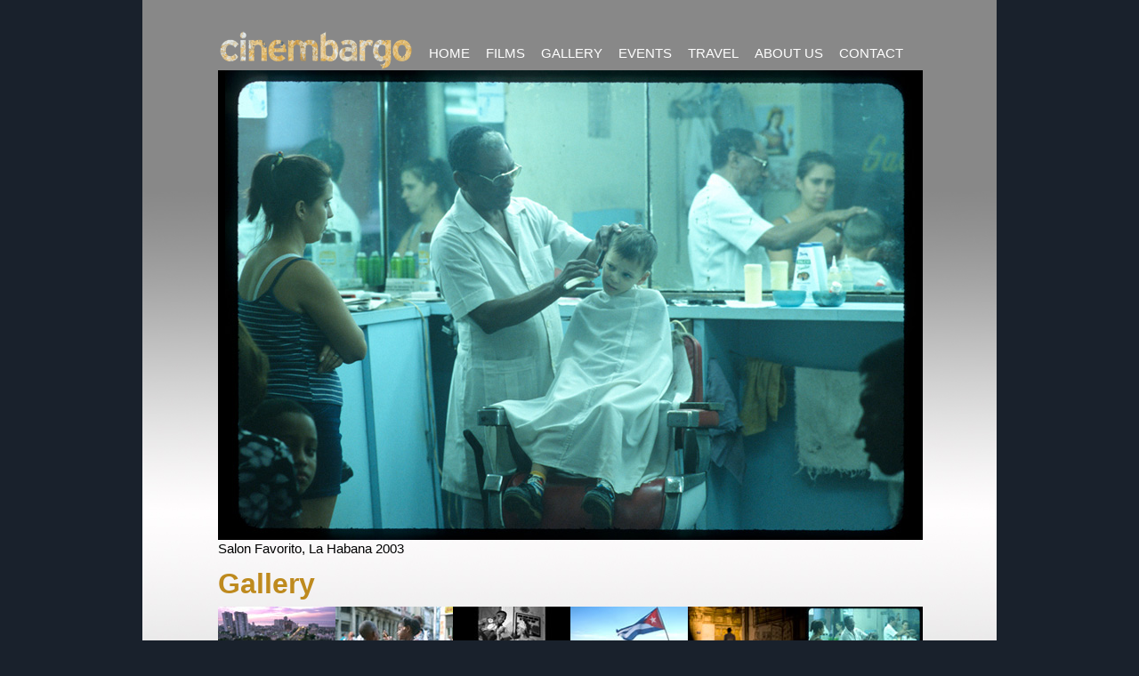

--- FILE ---
content_type: text/html
request_url: https://cinembargo.com/gallery/gallery6.html
body_size: 1065
content:
<!DOCTYPE html PUBLIC "-//W3C//DTD XHTML 1.0 Transitional//EN" "http://www.w3.org/TR/xhtml1/DTD/xhtml1-transitional.dtd">
<html xmlns="http://www.w3.org/1999/xhtml"><!-- InstanceBegin template="/Templates/gallery.dwt" codeOutsideHTMLIsLocked="false" -->
<head>
<meta http-equiv="Content-Type" content="text/html; charset=utf-8" />
<!-- InstanceBeginEditable name="doctitle" -->
<title>Cinembargo Gallery</title>
<!-- InstanceEndEditable -->
<link href="../styles.css" rel="stylesheet" type="text/css" />
<meta name="Description" content="Cinembargo: Eliminating boundaries and promoting cultural respect through the visual arts" />
<!-- InstanceBeginEditable name="head" -->
<!-- InstanceEndEditable -->
</head>

<body>

<div class="container">
  <div class="gallery-header"><!-- end .header --><a href="../index.html"><img src="../images/banners/Gallery-page-logo.png" alt="Cinembargo" width="222" height="43" class="fltlft" /></a>
    <div class="navGallery"> 
<ul>
        <li><a href="../index.html">HOME</a></li>
        <li><a href="../films.html">FILMS</a></li>
        <li><a href="index.html">GALLERY</a></li>
        <li><a href="../events.html">EVENTS</a></li>
        <li><a href="../travel.html">TRAVEL</a></li>
        <li><a href="../about-us.html">ABOUT US</a></li>
        <li><a href="../contact.html">CONTACT</a></li>
      </ul>
     
    </div>
 <br class="clearfloat" />
  </div>
  <!-- InstanceBeginEditable name="mainContent" -->
  <div class="contentGallery"> <img name="" src="../images/gallery-photos/Barber-Shop.jpg" width="792" height="528" alt="photo" /><br />
  Salon Favorito, La Habana 2003  </div>
  <!-- InstanceEndEditable -->
  <div class="thumbnailsGallery"> <span class="gallery-headline">Gallery</span>

    <div class="thumbnails"> <a href="index.html"><img src="../images/gallery-photos/thumbnails/Dusk-Avenue.jpg" width="132" height="88" alt="Calle G, La Habana 1997" /></a><a href="gallery2.html"><img src="../images/gallery-photos/thumbnails/Boy-and-Girl.jpg" width="132" height="88" alt="Centro Habana 2003" /></a><a href="gallery3.html"><img src="../images/gallery-photos/thumbnails/Black-White-Dance.jpg" width="132" height="88" alt="La Compania De La Danza Narciso Medina, La Habana 1994" /></a><a href="gallery4.html"><img src="../images/gallery-photos/thumbnails/Elian-Demo.jpg" width="132" height="88" alt="Elian Demonstration, La Habana 1999" /></a><a href="gallery5.html"><img src="../images/gallery-photos/thumbnails/Night-Woman-ArtOnWall.jpg" width="132" height="88" alt="Cayo Hueso, La Habana 2008" /></a><a href="gallery6.html"><img src="../images/gallery-photos/thumbnails/Barber-Shop.jpg" width="132" height="88" alt="Salon Favoito, La Habana 2003" /></a><br />
      <a href="gallery7.html"><img src="../images/gallery-photos/thumbnails/City-Clouds.jpg" width="132" height="88" alt="Calle 23, La Habana 2008" /></a><a href="gallery8.html"><img src="../images/gallery-photos/thumbnails/BW-Family.jpg" width="132" height="88" alt="Calle 23, La Habana 2008" /></a><a href="gallery9.html"><img src="../images/gallery-photos/thumbnails/Girl-Street-Car.jpg" width="132" height="88" alt="Calle Reina, La Habana 2003" /></a><a href="gallery10.html"><img src="../images/gallery-photos/thumbnails/Black-Red-Mike.jpg" width="132" height="88" alt="Equis Alfonso, La Habana 2002" /></a><a href="gallery11.html"><img src="../images/gallery-photos/thumbnails/BW-Hand-Wall.jpg" width="132" height="88" alt="Barrio Chino, La Habana 1995" /></a><a href="gallery12.html"><img src="../images/gallery-photos/thumbnails/Barbaro-Bed.jpg" width="132" height="88" alt="Barbaro Martinez-Ruiz, La Habana 1996" /></a>
      <p>Click on the thumbnails above to view photographs of Cuba by photographer Casey Stoll. <br />
        For information about purchasing images from our archive, email: <a href="mailto:casey@cinembargo.com">casey@cinembargo.com</a> <br class="clearfloat" />
      </p>
</div>
    <p>&nbsp;</p>
</div>
  <div class="footer">
    <div class="nav">
      <ul>
        <li><a href="../index.html">HOME</a></li>
        <li><a href="../films.html">FILMS</a></li>
        <li><a href="index.html">GALLERY</a></li>
        <li><a href="../events.html">EVENTS</a></li>
        <li><a href="../travel.html">TRAVEL</a></li>
        <li><a href="../about-us.html">ABOUT US</a></li>
        <li><a href="../contact.html">CONTACT</a></li>
      </ul>
    </div>
    <p>cinembargo films &copy; Copyright 2010. All rights reserved. </p>
    <p><a href="http://www.digitalfamily.com" target="_blank">Web site by DigitalFamily.com</a></p>
    <!-- end .footer --></div>
  <!-- end .container --></div>
</body>
<!-- InstanceEnd --></html>


--- FILE ---
content_type: text/css
request_url: https://cinembargo.com/styles.css
body_size: 1751
content:
@charset "utf-8";
body {
	background: #19212c;
	margin: 0;
	padding: 0;
	color: #000;
	font-family: Arial, Helvetica, sans-serif;
	font-size: 95%;
	line-height: 1.3;
}
a:link {
	color: #2a5a9b;
	text-decoration: none;
}
a:visited {
	color: #2a5a9b;
	text-decoration: none;
}
a:hover {
	text-decoration: underline;
}
a:active {
	text-decoration: none;
}


/* ~~ miscellaneous float/clear classes ~~ */
.fltrt {  /* this class can be used to float an element right in your page. The floated element must precede the element it should be next to on the page. */
	float: right;
	margin-left: 8px;
}
.fltlft { /* this class can be used to float an element left in your page. The floated element must precede the element it should be next to on the page. */
	float: left;
	margin-right: 8px;
}
.red {
	font-weight: bold;
	color: #F00;
}
.top-8 {
	margin-top: 8px;
}
h1 {
	color: #BE8A1E;

}
h2 {
	color: #BE8A1E;
	font-size: 120%;
}
h3 {
	color: #BE8A1E;
}

.dk-yellow {
	color: #9f6f0c;
}


.not-bold {
	font-weight: normal;
}

/* ~~ this fixed width container surrounds the other divs ~~ */
.container {
	width: 910px; /* the auto value on the sides, coupled with the width, centers the layout */
	margin-top: 0;
	margin-right: auto;
	margin-bottom: 0;
	margin-left: auto;
	padding-right: 25px;
	padding-left: 25px;
	background-image: url(images/background-2t.jpg);
	background-repeat: repeat;
	padding-top: 25px;
	padding-bottom: 25px;
}


/* ~~ the header is not given a width. It will extend the full width of your layout. It contains an image placeholder that should be replaced with your own linked logo ~~ */
.header {
}


/* ~~ This is the layout information. ~~ 

1) Padding is only placed on the top and/or bottom of the div. The elements within this div have padding on their sides. This saves you from any "box model math". Keep in mind, if you add any side padding or border to the div itself, it will be added to the width you define to create the *total* width. You may also choose to remove the padding on the element in the div and place a second div within it with no width and the padding necessary for your design.

*/

.content {


}

.content2 {
}
.contentFilmCredits {
	text-align: center;


}


/* ~~ The footer ~~ */
.footer {
	text-align: center;
	font-size: 80%;
	margin-top: 25px;
	padding-top: 10px;
	padding-right: 0;
	padding-bottom: 10px;
	padding-left: 0;
	clear: both;
}

/* ~~ Element/tag selectors ~~ */
ul, ol, dl { /* Due to variations between browsers, it's best practices to zero padding and margin on lists. For consistency, you can either specify the amounts you want here, or on the list items (LI, DT, DD) they contain. Remember that what you do here will cascade to the .nav list unless you write a more specific selector. */
	padding: 0;
	margin: 0;
}
h1, h2, h3, h4, h5, h6  {
	margin-top: 0; /* adding the padding to the sides of the elements within the divs, instead of the divs themselves, gets rid of any box model math. A nested div with side padding can also be used as an alternate method. */
}
a img { /* this selector removes the default blue border displayed in some browsers around an image when it is surrounded by a link */
	border: none;
}
.clearfloat { /* this class can be placed on a <br /> or empty div as the final element following the last floated div (within the #container) if the #footer is removed or taken out of the #container */
	clear:both;
	height:0;
	font-size: 1px;
	line-height: 0px;
}
.header1 {}
.caption-box-rt img {
	margin-bottom: 8px;
}
.photo-credit {
	font-size: 70%;
	text-align: right;
	font-style: italic;
}
.nav {
	margin-top: 25px;
	color: #828282;
	font-weight: normal;
	margin-bottom: 15px;
}


.nav ul li {
	list-style-type: none;
	display: inline;
	margin-right: 25px;
}
.nav ul li a:link {
	color: #666;
}
.nav ul li a:visited {
	color: #666;
}

.nav2 {
	margin-top: 25px;
	color: #2a5a9b;
	font-weight: normal;
	margin-bottom: 35px;
}
.nav2 ul li {
	list-style-type: none;
	display: inline;
	margin-right: 25px;
}
.nav2 ul li a:link  {
	color: #2a5a9b;
}
.nav2 ul li a:visited {
	color: #2a5a9b;
}




.navGallery {
	margin-top: 15px;
	color: #828282;
	font-weight: normal;
	float: left;
	margin-bottom: 10px;
}
.navGallery ul li  {
	list-style-type: none;
	display: inline;
	margin-right: 7px;
	margin-left: 7px;
}
.navGallery ul li a:link  {
	color: #FFF;
}
.navGallery ul li a:visited {
	color: #FFF;
}
.gallery-headline {
	font-size: 210%;
	color: #BE8A1E;
	font-weight: bold;
}
.gallery-header {
	margin-left: 60px;
	margin-top: 10px;
}

.contentGallery {
	padding-bottom: 10px;
	margin-left: 60px;
}
.thumbnailsGallery {
	clear: both;
	margin-left: 60px;
}


/* CSS Document */

.caption-box-rt {
	float: right;
	width: 324px;
	margin-left: 10px;
	font-family: Georgia, "Times New Roman", Times, serif;
}
.photo-right-450 {
	float: right;
	width: 450px;
	margin-left: 10px;
	color: #FFF;
	font-size: 95%;
	font-weight: normal;
	line-height: .5;
}
.photo-right-500 {
	float: right;
	width: 500px;
	margin-left: 10px;
	color: #FFF;
	font-size: 95%;
	font-weight: normal;
	line-height: .5;
}


.thumbnails {
	clear: both;
	margin-top: 5px;
}

.thumbnailsTravel {
	clear: both;
	float: left;
	border: thin solid #000;
}

.center {
	text-align: center;
}
.cvd-left {
	float: left;
	width: 600px;
}
.cvd-right {
	float: right;
	width: 263px;
}
.photo-caption {
	font-size: 90%;
	color: #FFF;
	margin-top: 8px;
	display: block;
}
.cvb-main-photos {
	margin-bottom: 25px;
}
.event-photo-lft {
	float: left;
	width: 360px;
	margin-right: 25px;
	margin-bottom: 25px;
}
.event-listing-rt {
	float: left;
	width: 520px;
}
.featured-artist {
	clear: both;
	margin-top: 25px;
}
.review {
	clear: both;
	margin-top: 25px;
}

.featured-artist-name {
	font-size: 130%;
	color: #FFF;
}
.featured-artist-name-dk {
	font-size: 130%;
	color: #666;
}
td {
	padding-top: 7px;
	padding-bottom: 7px;
}
